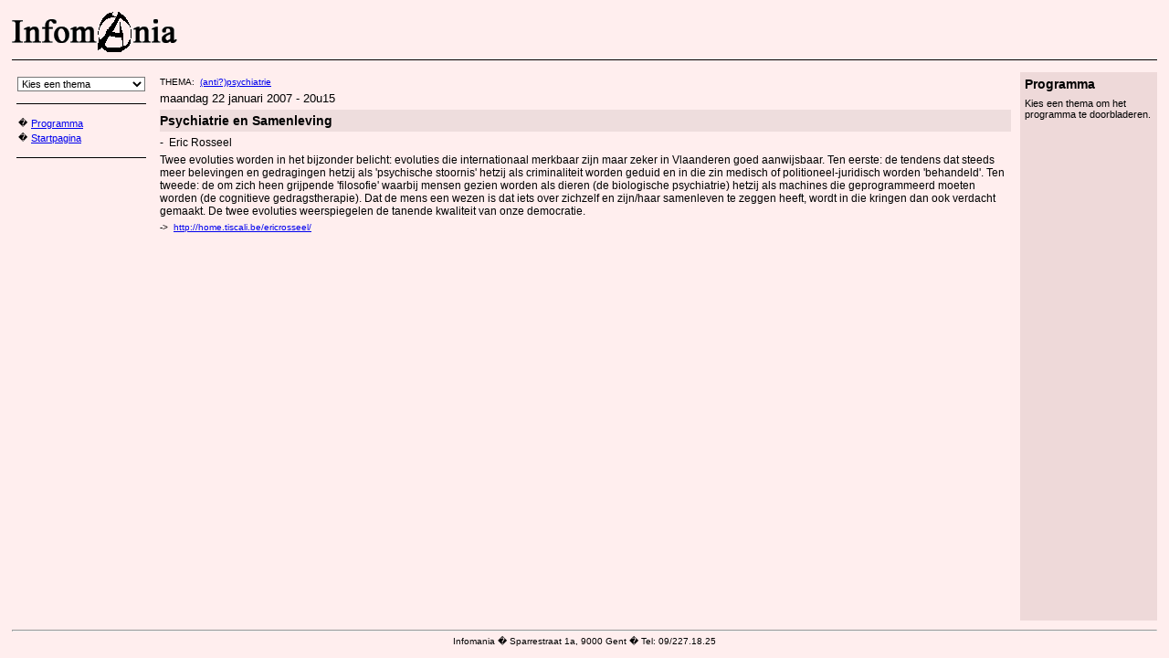

--- FILE ---
content_type: text/html; charset=UTF-8
request_url: http://www.anarchie.be/infomania/item.php?thema=27&nr=132
body_size: 2097
content:

<meta http-equiv="Content-Type" content="text/html; charset=iso-8859-1">
<html>

<head>
<title>Infomania Lezing</title>
<link href='stylesheet_infomania.txt' rel='stylesheet' type='text/css'>
</head>


<body>


<table border=0 cellpadding=0 cellspacing=5 width=100% height=100%>

<tr><td colspan=3 height=10><img src="infomaniatitel.gif" border="0" width="181" height="44">
     <hr color="#000000" size="1"></td></tr>

<tr><td valign=top width=150>

 <table border=0 cellpadding=0 cellspacing=5 width=100%>
 <FORM name="themaform" action="programma.php" method=GET>
 <tr><td align=center>
     <select name="thema" class="navselect" onChange="document.themaform.submit();">
     <option value="all">Kies een thema</option>
      <option value="11">"beeldige realiteiten"</option>
      <option value="27">(anti?)psychiatrie</option>
      <option value="13">Abel Paz ; Israëlisch</option>
      <option value="54">Aboekenbeurs 2013</option>
      <option value="35">Als verkiezingingen ie</option>
      <option value="52">Alternatieve Boekenbeu</option>
      <option value="57">Alternatieve Boekenbeu</option>
      <option value="58">Alternatieve Boekenbeu</option>
      <option value="59">Alternatieve Boekenbeu</option>
      <option value="60">Alternatieve Boekenbeu</option>
      <option value="55">Anarchisme</option>
      <option value="22">anarchisme special</option>
      <option value="24">aprilgrillen</option>
      <option value="28">boekenbeurs</option>
      <option value="10">Congo</option>
      <option value="17">cultuurbots?</option>
      <option value="49">De Arabische Lente: du</option>
      <option value="9">december-januari-méla</option>
      <option value="18">divers</option>
      <option value="30">diversiteit in buurt e</option>
      <option value="32">Ecologie en technologi</option>
      <option value="50">Economania! De financi</option>
      <option value="3">Empire & Verzet</option>
      <option value="53">Fade X: invloed van ge</option>
      <option value="38">Foucault for dummies</option>
      <option value="5">Geld-end?</option>
      <option value="1">Gemene Stad</option>
      <option value="2">Gemene/publieke ruimte</option>
      <option value="48">gender, queer and trou</option>
      <option value="43">HaÃ¯ti</option>
      <option value="34">Hedendaags feminisme</option>
      <option value="6">Hedendaagse Politieke </option>
      <option value="15">infomania final</option>
      <option value="37">Integratiehysterie?</option>
      <option value="16">je geld of je leven</option>
      <option value="7">juni-mélange</option>
      <option value="45">Kraak, antikraak en hu</option>
      <option value="44">kunst en maatschappijk</option>
      <option value="33">Latijns-Amerika</option>
      <option value="19">let's lobby!</option>
      <option value="12">mei-mélange</option>
      <option value="21">migratie</option>
      <option value="31">Militarisering</option>
      <option value="23">Mix</option>
      <option value="8">oktober-november-méla</option>
      <option value="4">QUEER ? !</option>
      <option value="14">Quilombo</option>
      <option value="51">Radicale politieke den</option>
      <option value="36">Stad en macht</option>
      <option value="20">straffen en gevangenis</option>
      <option value="25">taal, macht en groepsd</option>
      <option value="46">VIA Vlaanderen naar �</option>
      <option value="47">Voedsel en de landbouw</option>
      <option value="56">Wooncrisis</option>
      <option value="26">zwarte maandagen</option>
      </select></td></tr>
 </FORM>
 <tr><td align=center>
 <hr color="#000000" size="1" WIDTH=140>
 </td></tr>
 <tr><td align=left>
  <table border=0 cellpadding=2 cellspacing=0>
    <tr><td valign=top><font class=f10>�</font></td>
      <td><font class=fnav><a href="programma.php">Programma</a><br></font>
          <font class=f9></font></td></tr>
    <tr><td valign=top><font class=f10>�</font></td>
      <td><font class=fnav><a href="index.php">Startpagina</a><br></font>
          <font class=f9></font></td></tr>
    </table>
 </td></tr>
 <tr><td align=center>
 <hr color="#000000" size="1" WIDTH=140>
 </td></tr>
 </table>


</td><td valign=top width=90%>
 <!-- content -->


<table border=0 cellpadding=0 cellspacing=5 width=100%><!-- spacing 5 -->
<tr><td>
<font class=f10>THEMA:&nbsp; <a href="programma.php?thema=27">(anti?)psychiatrie</a><br></font></td></tr>

<tr><td>
<font class=fd>maandag 22 januari 2007 - 20u15</font>
</td></tr>

<tr><td height=24 class="darkcell">
<font class=fh>Psychiatrie en Samenleving</font>
</td></tr>

<tr><td>
<font class=f12>-&nbsp; Eric Rosseel</font>
</td></tr>

<tr><td>
<font class=f12>Twee evoluties worden in het bijzonder belicht: evoluties die internationaal merkbaar zijn maar zeker in Vlaanderen goed aanwijsbaar. Ten eerste: de tendens dat steeds meer belevingen en gedragingen hetzij als 'psychische stoornis' hetzij als criminaliteit worden geduid en in die zin medisch of politioneel-juridisch worden 'behandeld'. Ten tweede: de om zich heen grijpende 'filosofie' waarbij mensen gezien worden als dieren (de biologische psychiatrie) hetzij als machines die geprogrammeerd moeten worden (de cognitieve gedragstherapie). Dat de mens een wezen is dat iets over zichzelf en zijn/haar samenleven te zeggen heeft, wordt in die kringen dan ook verdacht gemaakt. De twee evoluties weerspiegelen de tanende kwaliteit van onze democratie.<br></font>
</td></tr>

<tr><td>
<font class=f10>-&gt;&nbsp; <a href="http://home.tiscali.be/ericrosseel/" target="_blank">http://home.tiscali.be/ericrosseel/</a></font>
</td></tr>


</table>


</td>

<td valign=top width=150 class="progcell">

 <!-- prog -->
 <table border=0 cellpadding=2 cellspacing=3 width=150>
 <tr><td>
 <font class=fh>Programma</font>
 </td></tr>
 <tr><td><font class=fnav>Kies een thema om het programma te doorbladeren.</font></td></tr> </table>

</td>
</tr>
<tr><td colspan=3 height=10 align=center><font class=f10><hr>Infomania � Sparrestraat 1a, 9000 Gent � <!--Contactadres: F. Van Ryhovelaan 134, 9000 Gent � -->Tel: 09/227.18.25<br></font></td></tr>
</table>


</body>
</html>

--- FILE ---
content_type: text/plain
request_url: http://www.anarchie.be/infomania/stylesheet_infomania.txt
body_size: 228
content:
body { background-color: #FFEEEE; }

.darkcell { background-color: #EEDDDD; }

.progcell { background-color: #EED9D9; }

.fh {
font-family: arial,helvetica;
color: #000000;
font-size: 14px;
font-weight: bold;
}

.fd {
font-family: arial,helvetica;
color: #000000;
font-size: 13px;
font-weight: normal;
}

.f12 {
font-family: arial,helvetica;
color: #000000;
font-size: 12px;
font-weight: normal;
}

.f10 {
font-family: arial,helvetica;
color: #000000;
font-size: 10px;
font-weight: normal;
}

.f9 {
font-family: arial,helvetica;
color: #000000;
font-size: 9px;
}

a { color=#000000; }



.fnav {
font-family: arial,helvetica;
color: #000000;
font-size: 11px;
}

.navselect {
color: #000000;
background-color: #FFFFFF;
font-family: arial,helvetica;
font-size: 11px;
}